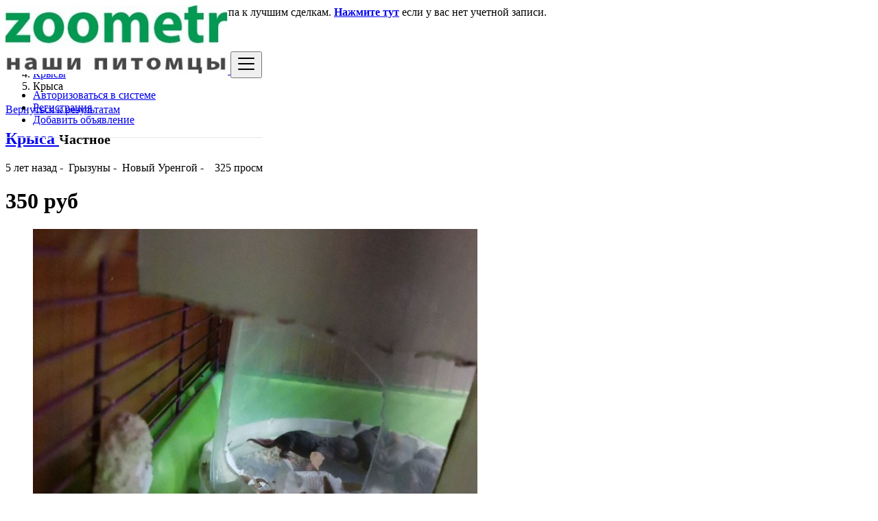

--- FILE ---
content_type: text/html; charset=UTF-8
request_url: https://market.zoometr.com/%D0%BA%D1%80%D1%8B%D1%81%D0%B0_304.html
body_size: 9037
content:
<!DOCTYPE html><html lang="ru"><head> <meta charset="utf-8"> <meta name="csrf-token" content="Bau7pwweqwdtTioxvnSk5lCovGcQrN1RsKPdLzGc"> <meta name="viewport" content="width=device-width, initial-scale=1.0"> <meta name="apple-mobile-web-app-title" content="Маркет на Zoometr! Покупай и продавай в правильном месте"> <link rel="apple-touch-icon-precomposed" sizes="144x144" href="https://market.zoometr.com/storage/app/default/ico/apple-touch-icon-144-precomposed.png"> <link rel="apple-touch-icon-precomposed" sizes="114x114" href="https://market.zoometr.com/storage/app/default/ico/apple-touch-icon-114-precomposed.png"> <link rel="apple-touch-icon-precomposed" sizes="72x72" href="https://market.zoometr.com/storage/app/default/ico/apple-touch-icon-72-precomposed.png"> <link rel="apple-touch-icon-precomposed" href="https://market.zoometr.com/storage/app/default/ico/apple-touch-icon-57-precomposed.png"> <link rel="shortcut icon" href="https://market.zoometr.com/storage/app/ico/ico-5d9ba9b80c073.jpeg"> <title>Крыса, Новый Уренгой</title> <meta name="description" content="Декоративные крысы, 4 штуки, бранируются для продажи. Мама и папа чистые декоративные. Простьба тех, кто держит змей, не беспокоить, так как крысы не кормовые, а для домашнего уюта."> <meta name="keywords" content="Маркет на Zoometr! Покупай и продавай в правильном месте, Россия"> <link rel="canonical" href="https://market.zoometr.com/крыса_304.html"/> <link rel="dns-prefetch" href="//market.zoometr.com"> <link rel="dns-prefetch" href="//fonts.googleapis.com"> <link rel="dns-prefetch" href="//graph.facebook.com"> <link rel="dns-prefetch" href="//google.com"> <link rel="dns-prefetch" href="//apis.google.com"> <link rel="dns-prefetch" href="//ajax.googleapis.com"> <link rel="dns-prefetch" href="//www.google-analytics.com"> <link rel="dns-prefetch" href="//pagead2.googlesyndication.com"> <link rel="dns-prefetch" href="//gstatic.com"> <link rel="dns-prefetch" href="//cdn.api.twitter.com"> <link rel="dns-prefetch" href="//oss.maxcdn.com"> <meta property="og:site_name" content="Маркет на Zoometr! Покупай и продавай в правильном месте" /><meta property="og:locale" content="ru" /><meta property="og:url" content="https://market.zoometr.com/крыса_304.html" /><meta property="og:title" content="Крыса, Новый Уренгой" /><meta property="og:description" content="Декоративные крысы, 4 штуки, бранируются для продажи. Мама и папа чистые декоративные. Простьба тех, кто держит змей, не беспокоить, так как крысы не кормовые, а для домашнего уюта." /><meta property="og:type" content="article" /><meta property="og:image" content="https://market.zoometr.com/storage/files/ru/304/thumb-816x460-2fddde9b60825b7cb790a4c92ff853e7.jpg" /><meta property="og:image:width" content="600" /><meta property="og:image:height" content="600" /> <meta property="twitter:card" content="summary"> <meta property="twitter:title" content="Крыса, Новый Уренгой"> <meta property="twitter:description" content="Декоративные крысы, 4 штуки, бранируются для продажи. Мама и папа чистые декоративные. Простьба тех, кто держит змей, не беспокоить, так как крысы не кормовые, а для домашнего уюта."> <meta property="twitter:domain" content="market.zoometr.com"> <link rel="alternate" type="application/rss+xml" href="https://market.zoometr.com/feed" title="All ads"> <link href="https://market.zoometr.com/css/app.css?id=4776665f9a39b542161e" rel="stylesheet"> <style type="text/css"> /* === v6.9 === *//* === Body === *//* === Header === */.navbar.navbar-site { position: absolute !important; }.navbar.navbar-site {border-bottom-width: 1px !important;border-bottom-style: solid !important;}.navbar.navbar-site { border-bottom-color: #e8e8e8 !important; }/* === Footer === *//* === Button: Add Listing === *//* === Other: Grid View Columns === */.make-grid .item-list { width: 25.00% !important; }@media (max-width: 767px) {.make-grid .item-list { width: 50% !important; }}.make-grid .item-list .cornerRibbons { left: -30.00%; top: 8%; }.make-grid.noSideBar .item-list .cornerRibbons { left: -22.00%; top: 8%; }@media (min-width: 992px) and (max-width: 1119px) {.make-grid .item-list .cornerRibbons { left: -36.00%; top: 8%; }.make-grid.noSideBar .item-list .cornerRibbons { left: -26.00%; top: 8%; }}@media (min-width: 768px) and (max-width: 991px) {.make-grid .item-list .cornerRibbons { left: -35.00%; top: 8%; }.make-grid.noSideBar .item-list .cornerRibbons { left: -25.00%; top: 8%; }}@media (max-width: 767px) {.make-grid .item-list { width: 50%; }}@media (max-width: 767px) {.make-grid .item-list .cornerRibbons, .make-grid.noSideBar .item-list .cornerRibbons { left: -10%; top: 8%; }}@media (max-width: 736px) {.make-grid .item-list .cornerRibbons, .make-grid.noSideBar .item-list .cornerRibbons { left: -12%; top: 8%; }}@media (max-width: 667px) {.make-grid .item-list .cornerRibbons, .make-grid.noSideBar .item-list .cornerRibbons { left: -13%; top: 8%; }}@media (max-width: 568px) {.make-grid .item-list .cornerRibbons, .make-grid.noSideBar .item-list .cornerRibbons { left: -14%; top: 8%; }}@media (max-width: 480px) {.make-grid .item-list .cornerRibbons, .make-grid.noSideBar .item-list .cornerRibbons { left: -22%; top: 8%; }}.adds-wrapper.make-grid .item-list:nth-child(4n+4),.category-list.make-grid .item-list:nth-child(4n+4) {border-right: solid 1px #ddd;}.adds-wrapper.make-grid .item-list:nth-child(3n+3),.category-list.make-grid .item-list:nth-child(3n+3) {border-right: solid 1px #ddd;}.adds-wrapper.make-grid .item-list:nth-child(4n+4),.category-list.make-grid .item-list:nth-child(4n+4) {border-right: none;}@media (max-width: 991px) {.adds-wrapper.make-grid .item-list:nth-child(4n+4),.category-list.make-grid .item-list:nth-child(4n+4) {border-right-style: solid;border-right-width: 1px;border-right-color: #ddd;}}/* === Homepage: Search Form Area === *//* === Homepage: Locations & Country Map === */ /* === CSS Fix === */ .f-category h6 { color: #333; } .photo-count { color: #292b2c; } .page-info-lite h5 { color: #999999; } h4.item-price { color: #292b2c; } .skin-blue .pricetag { color: #fff; } </style> <link href="https://market.zoometr.com/css/custom.css" rel="stylesheet"> <link href="https://market.zoometr.com/assets/plugins/bxslider/jquery.bxslider.css" rel="stylesheet"/> <link href="https://market.zoometr.com/assets/plugins/bootstrap-fileinput/css/fileinput.min.css" rel="stylesheet"> <style> .krajee-default.file-preview-frame:hover:not(.file-preview-error) { box-shadow: 0 0 5px 0 #666666; } </style> <script> paceOptions = { elements: true }; </script> <script src="https://market.zoometr.com/assets/js/pace.min.js"></script> <script src="https://market.zoometr.com/assets/plugins/modernizr/modernizr-custom.js"></script> </head><body class="skin-green"><div id="wrapper"> <div class="header"> <nav class="navbar fixed-top navbar-site navbar-light bg-light navbar-expand-md" role="navigation"> <div class="container"> <div class="navbar-identity"> <a href="https://market.zoometr.com" class="navbar-brand logo logo-title"> <img src="https://market.zoometr.com/storage/app/logo/logo-5d9ba9b80adf9.jpeg" alt="Маркет на zoometr! Покупай и продавай в правильном месте" class="tooltipHere main-logo" title="" data-placement="bottom" data-toggle="tooltip" data-original-title="Маркет на Zoometr! Покупай и продавай в правильном месте Россия"/> </a> <button data-target=".navbar-collapse" data-toggle="collapse" class="navbar-toggler pull-right" type="button"> <svg xmlns="http://www.w3.org/2000/svg" viewBox="0 0 30 30" width="30" height="30" focusable="false"> <title>Menu</title> <path stroke="currentColor" stroke-width="2" stroke-linecap="round" stroke-miterlimit="10" d="M4 7h22M4 15h22M4 23h22"></path> </svg> </button> </div> <div class="navbar-collapse collapse"> <ul class="nav navbar-nav navbar-left"> </ul> <ul class="nav navbar-nav ml-auto navbar-right"> <li class="nav-item"> <a href="#quickLogin" class="nav-link" data-toggle="modal"><i class="icon-user fa"></i> Авторизоваться в системе</a> </li> <li class="nav-item"> <a href="https://market.zoometr.com/register" class="nav-link"><i class="icon-user-add fa"></i> Регистрация</a> </li> <li class="nav-item postadd"> <a class="btn btn-block btn-border btn-post btn-add-listing" href="https://market.zoometr.com/posts/create"> <i class="fa fa-plus-circle"></i> Добавить объявление </a> </li> </ul> </div> </div> </nav></div> <div class="h-spacer"></div> <div class="container"> <div class="row"> <div class="col-xl-12"> <div class="alert alert-warning"> <button type="button" class="close" data-dismiss="alert" aria-hidden="true">&times;</button> <a href="https://market.zoometr.com/login"><strong>Авторизоваться</strong></a> для более быстрого доступа к лучшим сделкам. <a href="https://market.zoometr.com/register"><strong>Нажмите тут</strong></a> если у вас нет учетной записи. </div> </div> </div> </div> <input type="hidden" name="_token" value="Bau7pwweqwdtTioxvnSk5lCovGcQrN1RsKPdLzGc"> <input type="hidden" id="postId" name="post_id" value="304"> <div class="main-container"> <div class="container"> <div class="row"> <div class="col-md-12"> <nav aria-label="breadcrumb" role="navigation" class="pull-left"> <ol class="breadcrumb"> <li class="breadcrumb-item"><a href="https://market.zoometr.com"><i class="icon-home fa"></i></a></li> <li class="breadcrumb-item"><a href="https://market.zoometr.com">Россия</a></li> <li class="breadcrumb-item"> <a href="https://market.zoometr.com/category/gryzuny"> Грызуны </a> </li> <li class="breadcrumb-item"> <a href="#"> Крысы </a> </li> <li class="breadcrumb-item active" aria-current="page">Крыса</li> </ol> </nav> <div class="pull-right backtolist"> <a href="https://market.zoometr.com"><i class="fa fa-angle-double-left"></i> Вернуться к результатам</a> </div> </div> </div> </div> <div class="container"> <div class="row"> <div class="col-lg-9 page-content col-thin-right"> <div class="inner inner-box items-details-wrapper pb-0"> <h2 class="enable-long-words"> <strong> <a href="https://market.zoometr.com/крыса_304.html" title="Крыса"> Крыса </a> </strong> <small class="label label-default adlistingtype">Частное</small> </h2> <span class="info-row"> <span class="date"><i class="icon-clock"> </i> 5 лет назад </span> -&nbsp; <span class="category">Грызуны</span> -&nbsp; <span class="item-location"><i class="fas fa-map-marker-alt"></i> Новый Уренгой </span> -&nbsp; <span class="category"> <i class="icon-eye-3"></i>&nbsp; 325 просм </span> </span> <div class="posts-image"> <h1 class="pricetag"> 350 &#1088;&#1091;&#1073; </h1> <ul class="bxslider"> <li><img src="https://market.zoometr.com/storage/files/ru/304/thumb-816x460-2fddde9b60825b7cb790a4c92ff853e7.jpg" alt="krysa-big-0"></li> </ul> <div class="product-view-thumb-wrapper"> <ul id="bx-pager" class="product-view-thumb"> <li> <a class="thumb-item-link" data-slide-index="0" href=""> <img src="https://market.zoometr.com/storage/files/ru/304/thumb-120x90-2fddde9b60825b7cb790a4c92ff853e7.jpg" alt="krysa-small-0"> </a> </li> </ul> </div> </div> <div class="items-details"> <ul class="nav nav-tabs" id="itemsDetailsTabs" role="tablist"> <li class="nav-item"> <a class="nav-link active" id="item-details-tab" data-toggle="tab" href="#item-details" role="tab" aria-controls="item-details" aria-selected="true" > <h4>Описание объявления</h4> </a> </li> </ul> <div class="tab-content p-3 mb-3" id="itemsDetailsTabsContent"> <div class="tab-pane show active" id="item-details" role="tabpanel" aria-labelledby="item-details-tab"> <div class="row"> <div class="items-details-info col-md-12 col-sm-12 col-xs-12 enable-long-words from-wysiwyg"> <div class="row"> <div class="detail-line-lite col-md-6 col-sm-6 col-xs-6"> <div> <span><i class="fas fa-map-marker-alt"></i> Область: </span> <span> <a href="https://market.zoometr.com/free-ads/новый-уренгой/1496511"> Новый Уренгой </a> </span> </div> </div> <div class="detail-line-lite col-md-6 col-sm-6 col-xs-6"> <div> <span> Цена: </span> <span> 350 &#1088;&#1091;&#1073; </span> </div> </div> </div> <hr> <div class="row"> <div class="col-12 detail-line-content"> <p>Декоративные крысы, 4 штуки, бранируются для продажи. Мама и папа чистые декоративные. Простьба тех, кто держит змей, не беспокоить, так как крысы не кормовые, а для домашнего уюта.</p> </div> </div> <div class="row detail-line-action text-center"> <div class="col-4"> <a href="#contactUser" data-toggle="modal"><i class="icon-mail-2 tooltipHere" data-toggle="tooltip" data-original-title="Отправить сообщение"></i></a> </div> <div class="col-4"> <a class="make-favorite" id="304" href="javascript:void(0)"> <i class="far fa-heart" class="tooltipHere" data-toggle="tooltip" data-original-title="Сохранить объявление"></i> </a> </div> <div class="col-4"> <a href="https://market.zoometr.com/posts/304/report"> <i class="fa icon-info-circled-alt tooltipHere" data-toggle="tooltip" data-original-title="Сообщить о нарушении"></i> </a> </div> </div> </div> <br>&nbsp;<br> </div> </div> </div> <div class="content-footer text-left"> <a href="#contactUser" class="btn btn-default" data-toggle="modal"><i class="icon-mail-2"></i> Отправить сообщение</a> <a href="" data-toggle="tooltip" data-original-title="Нажмите, чтобы посмотреть" class="btn btn-success phoneBlock tooltipHere"><i class="icon-phone-1"></i> XXXXXXXXXXXX</a> </div> </div> </div> </div> <div class="col-lg-3 page-sidebar-right"> <aside> <div class="card card-user-info sidebar-card"> <div class="block-cell user"> <div class="cell-media"> <img src="https://secure.gravatar.com/avatar/bec929cd9eec84897aec3a4b2acfd4dd.jpg?s=150&amp;d=mm&amp;r=g" alt="Алеся Галиуллина"> </div> <div class="cell-content"> <h5 class="title">Сообщение от</h5> <span class="name"> Алеся Галиуллина </span> </div> </div> <div class="card-content"> <div class="card-body text-left"> <div class="grid-col"> <div class="col from"> <i class="fas fa-map-marker-alt"></i> <span>Область</span> </div> <div class="col to"> <span> <a href="https://market.zoometr.com/free-ads/новый-уренгой/1496511"> Новый Уренгой </a> </span> </div> </div> </div> <div class="ev-action" style="border-top: 1px solid #ddd;"> <a href="#contactUser" class="btn btn-default btn-block" data-toggle="modal"><i class="icon-mail-2"></i> Отправить сообщение</a> <a href="" data-toggle="tooltip" data-original-title="Нажмите, чтобы посмотреть" class="btn btn-success phoneBlock tooltipHere btn-block"><i class="icon-phone-1"></i> XXXXXXXXXXXX</a> </div> </div> </div> <div class="text-center mt-4 mb-4 ml-0 mr-0"> <button class='btn btn-fb share s_facebook'><i class="icon-facebook"></i> </button>&nbsp; <button class='btn btn-tw share s_twitter'><i class="icon-twitter"></i> </button>&nbsp; <button class='btn btn-danger share s_plus'><i class="icon-googleplus-rect"></i> </button>&nbsp; <button class='btn btn-lin share s_linkedin'><i class="icon-linkedin"></i> </button></div> <div class="card sidebar-card"> <div class="card-header">Советы по безопасности для покупателей</div> <div class="card-content"> <div class="card-body text-left"> <ul class="list-check"> <li> Встретиться с продавцом в общественном месте </li> <li> Проверьте товар, прежде чем купить </li> <li> Платите только когда товар собраный </li> </ul> </div> </div> </div> </aside> </div> </div> </div> <div class="h-spacer"></div> <div class="container"> <div class="col-xl-12 content-box layout-section"> <div class="row row-featured row-featured-category"> <div class="col-xl-12 box-title"> <div class="inner"> <h2> <span class="title-3">Похожие <span style="font-weight: bold;">объявления</span></span> <a href="https://market.zoometr.com/search?c=373" class="sell-your-item"> Показать больше <i class="icon-th-list"></i> </a> </h2> </div> </div> <div style="clear: both"></div> <div class="relative content featured-list-row clearfix"> <div class="large-12 columns"> <div class="no-margin featured-list-slider owl-carousel owl-theme"> <div class="item"> <a href="https://market.zoometr.com/шиншилла-самка_8.html"> <span class="item-carousel-thumb"> <img class="img-fluid" src="https://market.zoometr.com/storage/files/ru/8/thumb-320x240-a5e916ad9a15264c848a747077abf976.jpg" alt="Шиншилла самка" style="border: 1px solid #e7e7e7; margin-top: 2px;"> </span> <span class="item-name">Шиншилла самка</span> <span class="price"> 5,000 &#1088;&#1091;&#1073; </span> </a> </div> <div class="item"> <a href="https://market.zoometr.com/крысята-породистые-сиамские-дамбо_48.html"> <span class="item-carousel-thumb"> <img class="img-fluid" src="https://market.zoometr.com/storage/files/ru/48/thumb-320x240-5934a59abb31cdbab89ff81ce8b85126.jpg" alt="Крысята породистые сиамские дамбо" style="border: 1px solid #e7e7e7; margin-top: 2px;"> </span> <span class="item-name">Крысята породистые сиамские дамбо</span> <span class="price"> 2,000 &#1088;&#1091;&#1073; </span> </a> </div> </div> </div> </div> </div> </div> </div> </div> <footer class="main-footer"> <div class="footer-content"> <div class="container"> <div class="row"> <div class="col-lg-4 col-md-4 col-sm-4 col-xs-6"> <div class="footer-col"> <h4 class="footer-title">О нас</h4> <ul class="list-unstyled footer-nav"> <li> <a href="https://market.zoometr.com/page/faq" > FAQ </a> </li> <li> <a href="https://market.zoometr.com/page/anti-scam" > Anti-Scam </a> </li> <li> <a href="https://market.zoometr.com/page/terms" > Terms </a> </li> <li> <a href="https://market.zoometr.com/page/privacy" > Privacy </a> </li> </ul> </div> </div> <div class="col-lg-4 col-md-4 col-sm-4 col-xs-6"> <div class="footer-col"> <h4 class="footer-title">Контакт и карта сайта</h4> <ul class="list-unstyled footer-nav"> <li><a href="https://market.zoometr.com/contact"> Связаться </a></li> <li><a href="https://market.zoometr.com/sitemap"> Карта сайта </a></li> </ul> </div> </div> <div class="col-lg-4 col-md-4 col-sm-4 col-xs-12"> <div class="footer-col"> <h4 class="footer-title">Мой аккаунт</h4> <ul class="list-unstyled footer-nav"> <li> <a href="#quickLogin" data-toggle="modal"> Авторизоваться в системе </a> </li> <li><a href="https://market.zoometr.com/register"> Регистрация </a></li> </ul> </div> </div> <div style="clear: both"></div> <div class="col-xl-12"> <hr> <div class="copy-info text-center"> © 2025 Маркет на Zoometr! Покупай и продавай в правильном месте. Все права защищены. </div> </div> </div> </div> </div></footer> </div> <div class="modal fade" id="contactUser" tabindex="-1" role="dialog"> <div class="modal-dialog"> <div class="modal-content"> <div class="modal-header"> <h4 class="modal-title"> <i class="icon-mail-2"></i> Свяжитесь с продавцом </h4> <button type="button" class="close" data-dismiss="modal"> <span aria-hidden="true">&times;</span> <span class="sr-only">Закрыть</span> </button> </div> <form role="form" method="POST" action="https://market.zoometr.com/posts/304/contact" enctype="multipart/form-data"> <input type="hidden" name="_token" value="Bau7pwweqwdtTioxvnSk5lCovGcQrN1RsKPdLzGc"> <div class="modal-body"> <div class="form-group required"> <label for="from_name" class="control-label">Имя <sup>*</sup></label> <div class="input-group"> <input id="from_name" name="from_name" class="form-control" placeholder="Ваше имя" type="text" value="" > </div> </div> <div class="form-group required"> <label for="from_email" class="control-label">Эл. почта </label> <div class="input-group"> <div class="input-group-prepend"> <span class="input-group-text"><i class="icon-mail"></i></span> </div> <input id="from_email" name="from_email" type="text" placeholder="например you@gmail.com" class="form-control" value=""> </div> </div> <div class="form-group required"> <label for="phone" class="control-label">Номер телефона </label> <div class="input-group"> <div class="input-group-prepend"> <span id="phoneCountry" class="input-group-text"><i class="icon-phone-1"></i></span> </div> <input id="from_phone" name="from_phone" type="text" placeholder="Номер телефона" maxlength="60" class="form-control" value="" > </div> </div> <div class="form-group required"> <label for="message" class="control-label"> Сообщение <span class="text-count">(500 max)</span> <sup>*</sup> </label> <textarea id="message" name="message" class="form-control required" placeholder="Напишите Сообщение..." rows="5" ></textarea> </div> <input type="hidden" name="country_code" value="RU"> <input type="hidden" name="post_id" value="304"> <input type="hidden" name="messageForm" value="1"> </div> <div class="modal-footer"> <button type="button" class="btn btn-default" data-dismiss="modal">Отмена</button> <button type="submit" class="btn btn-success pull-right">Отправить сообщение</button> </div> </form> </div> </div></div> <div class="modal fade" id="quickLogin" tabindex="-1" role="dialog"> <div class="modal-dialog modal-sm"> <div class="modal-content"> <div class="modal-header"> <h4 class="modal-title"><i class="icon-login fa"></i> Авторизоваться в системе </h4> <button type="button" class="close" data-dismiss="modal"> <span aria-hidden="true">&times;</span> <span class="sr-only">Закрыть</span> </button> </div> <form role="form" method="POST" action="https://market.zoometr.com/login"> <input type="hidden" name="_token" value="Bau7pwweqwdtTioxvnSk5lCovGcQrN1RsKPdLzGc"> <div class="modal-body"> <div class="form-group"> <label for="login" class="control-label">Авторизоваться (Элктронный адрес или номер телефона)</label> <div class="input-icon"> <i class="icon-user fa"></i> <input id="mLogin" name="login" type="text" placeholder="Элктронный адрес или номер телефона" class="form-control" value=""> </div> </div> <div class="form-group"> <label for="password" class="control-label">Пароль</label> <div class="input-icon"> <i class="icon-lock fa"></i> <input id="mPassword" name="password" type="password" class="form-control" placeholder="Пароль" autocomplete="off"> </div> </div> <div class="form-group"> <label class="checkbox form-check-label pull-left mt-2" style="font-weight: normal;"> <input type="checkbox" value="1" name="remember" id="mRemember" class=""> Не выходить из системы </label> <p class="pull-right mt-2"> <a href="https://market.zoometr.com/password/reset"> Забыли пароль? </a> / <a href="https://market.zoometr.com/register">Регистрация</a> </p> <div style=" clear:both"></div> </div> <input type="hidden" name="quickLoginForm" value="1"> </div> <div class="modal-footer"> <button type="button" class="btn btn-default" data-dismiss="modal">Отмена</button> <button type="submit" class="btn btn-success pull-right">Авторизоваться в системе</button> </div> </form> </div> </div></div><div class="modal fade modalHasList" id="selectCountry" tabindex="-1" role="dialog" aria-labelledby="selectCountryLabel" aria-hidden="true"> <div class="modal-dialog modal-lg" role="document"> <div class="modal-content"> <div class="modal-header"> <h4 class="modal-title uppercase font-weight-bold" id="selectCountryLabel"> <i class="icon-map"></i> Выберите вашу страну </h4> <button type="button" class="close" data-dismiss="modal"> <span aria-hidden="true">&times;</span> <span class="sr-only">Закрыть</span> </button> </div> <div class="modal-body"> <div class="row"> <ul class="cat-list col-xl-3 col-lg-3 col-md-4 col-sm-6 col-xs-6"> <li> <img src="https://market.zoometr.com/images/blank.gif" class="flag flag-ru" style="margin-bottom: 4px; margin-right: 5px;"> <a href="https://market.zoometr.com?d=RU" class="tooltip-test" title="Россия"> Россия </a> </li> </ul> </div> </div> </div> </div></div><script> var siteUrl = 'https://market.zoometr.com'; var languageCode = 'ru'; var countryCode = 'RU'; var timerNewMessagesChecking = 60000; var langLayout = { 'hideMaxListItems': { 'moreText': "Смотреть больше", 'lessText': "Смотреть меньше" }, 'select2': { errorLoading: function(){ return "Результаты не могут быть загружены." }, inputTooLong: function(e){ var t = e.input.length - e.maximum, n = 'Пожалуйста удалите ' + t + ' символы'; return t != 1 && (n += 's'),n }, inputTooShort: function(e){ var t = e.minimum - e.input.length, n = 'Пожалуйста введите ' + t + ' или больше символов'; return n }, loadingMore: function(){ return "Загрузка других результатов…" }, maximumSelected: function(e){ var t = 'Вы можете выбрать только ' + максимум + ' предметов'; return e.maximum != 1 && (t += 's'),t }, noResults: function(){ return "Результатов не найдено" }, searching: function(){ return "Поиск…" } } };</script> <script> /* Carousel Parameters */ var carouselItems = 2; var carouselAutoplay = false; var carouselAutoplayTimeout = 1500; var carouselLang = { 'navText': { 'prev': "предыдущая", 'next': "следующий" } }; </script><script src="https://market.zoometr.com/js/app.js?id=c5bdf7db6e3a7f5a35bf"></script> <script src="https://market.zoometr.com/assets/plugins/lazysizes/lazysizes.min.js" async=""></script> <script src="https://market.zoometr.com/assets/plugins/select2/js/i18n/ru.js"></script><script> $(document).ready(function () { $('.selecter').select2({ language: langLayout.select2, dropdownAutoWidth: 'true', minimumResultsForSearch: Infinity, width: '100%' }); $('.sselecter').select2({ language: langLayout.select2, dropdownAutoWidth: 'true', width: '100%' }); $('.share').ShareLink({ title: 'Крыса, Новый Уренгой', text: 'Крыса, Новый Уренгой', url: 'https://market.zoometr.com/крыса_304.html', width: 640, height: 480 }); });</script> <script src="https://market.zoometr.com/assets/plugins/bxslider/jquery.bxslider.min.js"></script> <script> /* Favorites Translation */ var lang = { labelSavePostSave: "Сохранить объявление", labelSavePostRemove: "Удалить из избранного", loginToSavePost: "Пожалуйста, войдите, чтобы сохранить объявления.", loginToSaveSearch: "Пожалуйста, войдите, чтобы сохранить результаты поиска.", confirmationSavePost: "Объявление успешно сохранено в избранных !", confirmationRemoveSavePost: "Объявление удалено из избранного успешно !", confirmationSaveSearch: "Поиск успешно сохранен !", confirmationRemoveSaveSearch: "Поиск успешно удален !" }; $(document).ready(function () { /* bxSlider - Main Images */ $('.bxslider').bxSlider({ speed: 1000, pagerCustom: '#bx-pager', adaptiveHeight: true, onSlideAfter: function ($slideElement, oldIndex, newIndex) { } }); /* bxSlider - Thumbnails */ $('#bx-pager').addClass('m-3'); $('#bx-pager .thumb-item-link').unwrap(); /* Keep the current tab active with Twitter Bootstrap after a page reload */ /* For bootstrap 3 use 'shown.bs.tab', for bootstrap 2 use 'shown' in the next line */ $('a[data-toggle="tab"]').on('shown.bs.tab', function (e) { /* save the latest tab; use cookies if you like 'em better: */ localStorage.setItem('lastTab', $(this).attr('href')); }); /* Go to the latest tab, if it exists: */ var lastTab = localStorage.getItem('lastTab'); if (lastTab) { $('[href="' + lastTab + '"]').tab('show'); } }); /* bxSlider - Initiates Responsive Carousel */ function bxSliderSettings() { var smSettings = { slideWidth: 65, minSlides: 1, maxSlides: 4, slideMargin: 5, adaptiveHeight: true, pager: false }; var mdSettings = { slideWidth: 100, minSlides: 1, maxSlides: 4, slideMargin: 5, adaptiveHeight: true, pager: false }; var lgSettings = { slideWidth: 100, minSlides: 3, maxSlides: 6, pager: false, slideMargin: 10, adaptiveHeight: true }; if ($(window).width() <= 640) { return smSettings; } else if ($(window).width() > 640 && $(window).width() < 768) { return mdSettings; } else { return lgSettings; } } </script> <script src="https://market.zoometr.com/assets/plugins/bootstrap-fileinput/js/plugins/sortable.min.js" type="text/javascript"></script> <script src="https://market.zoometr.com/assets/plugins/bootstrap-fileinput/js/fileinput.min.js" type="text/javascript"></script> <script src="https://market.zoometr.com/assets/plugins/bootstrap-fileinput/themes/fa/theme.js" type="text/javascript"></script> <script src="https://market.zoometr.com/assets/plugins/bootstrap-fileinput/js/locales/ru.js" type="text/javascript"></script> <script> /* Initialize with defaults (Resume) */ $('#filename').fileinput( { theme: "fa", language: 'ru', showPreview: false, allowedFileExtensions: ["pdf","doc","docx","word","rtf","rtx","ppt","pptx","odt","odp","wps","jpeg","jpg","bmp","png"], showUpload: false, showRemove: false, maxFileSize: 2500 }); </script> <script> $(document).ready(function () { }); </script> </body></html>